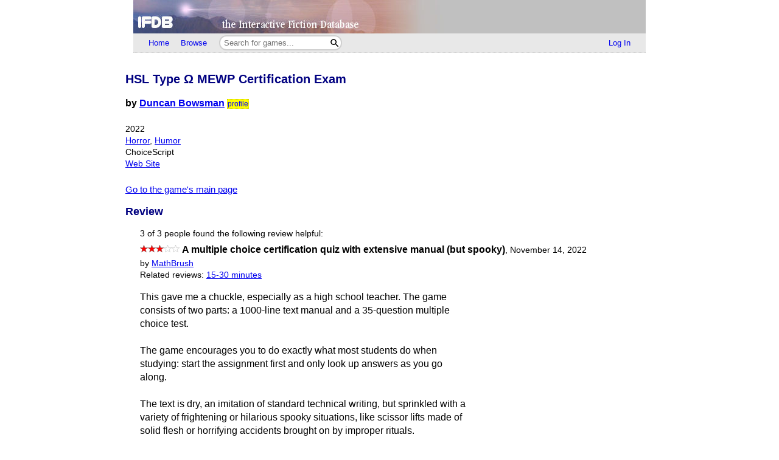

--- FILE ---
content_type: text/html; charset=utf-8
request_url: https://ifdb.org/viewgame?id=yld6vuqkjosypuuq&review=69294
body_size: 4360
content:
<html lang="en">
<head>
    <meta charset="utf-8">
    <link rel="apple-touch-icon" sizes="180x180" href="/favicons/apple-touch-icon.png">
    <link rel="icon" type="image/png" sizes="32x32" href="/favicons/favicon-32x32.png">
    <link rel="icon" type="image/png" sizes="16x16" href="/favicons/favicon-16x16.png">
    <link rel="manifest" href="/favicons/site.webmanifest">
    <link rel="shortcut icon" href="/favicon.ico">
    <meta name="theme-color" content="#000000">

   <link rel="search" type="application/opensearchdescription+xml"
         title="IFDB Search Plugin"
         href="https://ifdb.org/plugins/ifdb-opensearchdesc.xml">
   <script src="/ifdbutil.js?t=1736157376"></script>
   <meta name="description" content="IFDB is a game catalog and recommendation engine for Interactive Fiction, also known as Text Adventures. IFDB is a collaborative, wiki-style community project.  Members can contribute game listings, reviews, recommendations, and more.">
   <title>HSL Type Ω MEWP Certification Exam - Details</title>
   <link rel="stylesheet" href="/ifdb.css?t=1755109851">   <script type="module" src="/viewgame.js?t=1731687198"></script><meta property="og:site_name" content="IFDB" /><meta property="og:type" content="website" /><meta property="og:url" content="https://ifdb.org/viewgame?id=yld6vuqkjosypuuq" /><meta property="og:title" content="HSL Type Ω MEWP Certification Exam" /><meta property="og:description" content="Thank you for your interest in driving and operating haunted scissor lifts. These files include documentation for the haunted scissor lift certification exam (&quot;Haunted Scissor Lift Manual&quot;) and the exam itself. Please feel free to peruse both items. Good luck!" /><link rel="canonical" href="https://ifdb.org/viewgame?id=yld6vuqkjosypuuq" />
<script type="text/javascript" nonce="4zJbIh1C">
function checkReadMoreSections() {
    const windowHeight = window.outerHeight ?
        Math.min(window.innerHeight, window.outerHeight)
        : window.innerHeight;
    document.querySelectorAll('.readMore').forEach(section => {
        const expand = section.querySelector('.expand');
        if (!section.style.maxHeight && section.scrollHeight > windowHeight * 0.8) {
            expand.style.display = 'block';
        } else {
            expand.style.display = '';
        }
    })
}

addEventListener('resize', checkReadMoreSections);

addEventListener('DOMContentLoaded', () => {
    document.querySelectorAll('.readMore').forEach(section => {
        const expand = section.querySelector('.expand');
        const button = expand.querySelector('button');
        button.addEventListener('click', () => {
            expand.style.display = '';
            section.style.maxHeight = section.scrollHeight + 'px';
            section.addEventListener('transitionend', () => {
                section.style.maxHeight = 'max-content';
            });
        });
    });
    checkReadMoreSections();
})
</script>
   <script type="text/javascript" nonce="4zJbIh1C">
<!--

function ckboxGetObj(id)
{
    return document.getElementById('ckBox' + id);
}

function ckboxClick(id, onUpdateFunc)
{
    const elem = ckboxGetObj(id);
    if (onUpdateFunc)
        onUpdateFunc(id, elem.checked);
}
//-->
</script>
   <meta name="viewport" content="width=device-width, initial-scale=1.0">
   </head>
<body>

<div class="topctl">
    <a href="/" aria-label="Home">
        <div class="topbar"></div>
    </a>
    <div id="main-nav-wrapper" class="prerender-moderate">
        <nav id="main-nav" class="main-nav">
            <div class="nav-left">
                <a id="topbar-home" href="/">Home</a>
                <a id="topbar-browse" href="/search?browse">Browse</a>
                <form class= "searchbar-wrapper" method="get" action="/search" name="search" role="search">
                        <input id="topbar-searchbar" type="search" name="searchbar" placeholder="Search for games...">
                        <button id="topbar-search-go-button" aria-label="Search"></button>
                </form>
            </div>
            <div class="nav-right">
                <ul>
                                    <li><a id="topbar-login" class="login-link" href="/login?dest=home">Log In</a></li>
                                </ul>
            </div>
        </nav>
        </div>
</div>

<script nonce="4zJbIh1C">
    function ToggleMobileMenu() {
        document.querySelector('#main-nav ul').classList.toggle('mobile-hidden');
        document.querySelector('.login-link').classList.toggle('mobile-hidden');
        document.querySelectorAll('#mobile-menu-toggle-button img').forEach(item => item.classList.toggle('mobile-hidden'));
    }

    (()=> {

    // The mobile menu should be closed by default
    ToggleMobileMenu();

    // If javascript is enabled, un-hide the mobile menu button & add the 'mobile-menu' class to the main nav wrapper,
    const toggle = document.querySelector('#mobile-menu-toggle-button');
    if (toggle) {
        toggle.addEventListener('click', function () { ToggleMobileMenu(); });    
        toggle.classList.remove('hidden');
        document.querySelector('#main-nav-wrapper').classList.add('mobile-menu');
    }

})()

</script>

<div class="main">
<script type="text/javascript" nonce="4zJbIh1C">
<!--

function sendReviewVote(reviewID, vote)
{
    jsonSend(`reviewvote?id=${reviewID}&vote=${vote}`,
             `voteMsg_${reviewID}`,
             () => displayReviewVote(reviewID, vote));
}
function displayReviewVote(reviewID, vote)
{
    if (vote != null)
    {
        if (vote == "R")
        {
            document.getElementById("voteStat_" + reviewID).innerHTML = "";
            document.getElementById("voteRemove_" + reviewID).innerHTML = "";
        }
        else {
            document.getElementById("voteStat_" + reviewID).innerHTML =
                    "<br>(You voted "
                    + (vote == 'Y' ? "Yes" : "No")
                    + ")";
            document.getElementById("voteRemove_" + reviewID).innerHTML = "<a href=\"needjs\">Remove vote</a> &nbsp; ";
            document.getElementById("voteRemove_" + reviewID).querySelector('a').addEventListener('click', function (event) {
                event.preventDefault();
                sendReviewVote(reviewID, 'R');
            })
        }
    }
    else {
        document.getElementById("voteRemove_" + reviewID).innerHTML = "";
    }
}


var curPopupMenu = null;
function popVoteMenu(reviewID)
{
    closePopupMenu(null);
    curPopupMenu = document.getElementById("voteMenu_" + reviewID);
    curPopupMenu.style.display = "inline";
}

var oldDocMouseDown = document.onmousedown;
document.onmousedown = mdClosePopupMenu;
function mdClosePopupMenu(event)
{
    var targ;
    if (!event)
        event = window.event;
    if (event.target)
        targ = event.target;
    else if (event.srcElement)
        targ = event.srcElement;
    else if (targ.nodeType == 3)
        targ = targ.parentNode;
    while (targ != null && targ != curPopupMenu)
        targ = targ.parentNode;

    closePopupMenu(targ);
    if (oldDocMouseDown)
        oldDocMouseDown();
}
function closePopupMenu(targ)
{
    if (curPopupMenu)
    {
        if (targ != curPopupMenu)
        {
            curPopupMenu.style.display = "none";
            curPopupMenu.parentNode.style.display = "none";
            curPopupMenu.parentNode.style.display = "inline";
            curPopupMenu = null;
        }
    }
}
function popupMenuKey(e, id)
{
    var ch = (window.event || e.keyCode ? e.keyCode : e.which);
    if (ch == 27)
    {
        closePopupMenu(null);
        document.getElementById('voteMenuLink_' + id).focus();
        return false;
    }
    return true;
}

//-->
</script>
<style nonce="4zJbIh1C">
.reviews__moreOptions {
    display: inline;
    position: relative;
}
.reviews__voteMenu {
    display: none;
    position: absolute;
    left: 0px;
    z-index: 20000;
}
.reviews__separator {
    height: 1ex;
}
</style>
<div id='viewgame-body'>

<div class='viewgame__mainSummary'>
                 <p>
         <section id="viewgame__header" cellspacing=0 cellpadding=0 border=0>
               
           <div>
              <h1>HSL Type Ω MEWP Certification Exam</h1>

              <b>by <a href="search?searchfor=author%3ADuncan+Bowsman">Duncan Bowsman</a> </b><a class=authorProfileLink href="showuser?id=z9m9tk5vp94967uq" title="View DB's profile">profile</a><b></b><br><br>
                  <div class=details>
                                          2022<br>                     <a href="search?searchfor=genre:Horror">Horror</a>, <a href="search?searchfor=genre:Humor">Humor</a><br>                     ChoiceScript<br>                     <div><a href="https://stringwizard.itch.io/hsl-type-mewp-certification-exam">Web Site</a></div>              </div>
           </div>
         </section>

         
</div>


         <br><span class=notes><a href="viewgame?id=yld6vuqkjosypuuq">Go to the
            game's main page</a></span><br><a name='memberReviews'></a><h2>Review</h2><div class=indented><div class=smallhead><div class=details>3 of
                  3 people found the following review helpful:
                 </div></div><span role='img' class='nobr' aria-label='3 Stars out of 5'><img height=13 src='/img/star-checked.svg'><img height=13 src='/img/star-checked.svg'><img height=13 src='/img/star-checked.svg'><picture><source srcset='/img/dark-images/star-unchecked.svg' media='(prefers-color-scheme: dark)'><img height=13 class='star-unchecked' src='/img/star-unchecked.svg'></picture><picture><source srcset='/img/dark-images/star-unchecked.svg' media='(prefers-color-scheme: dark)'><img height=13 class='star-unchecked' src='/img/star-unchecked.svg'></picture></span> <b>A multiple choice certification quiz with extensive manual (but spooky)</b><span class=details>, <a class="silent" href="viewgame?id=yld6vuqkjosypuuq&review=69294" title="Direct link to this review">November 14, 2022</a></span><br><div class=smallhead><div class=details>by <a href="showuser?id=nufzrftl37o9rw5t">MathBrush</a></div><div class=details>Related reviews: <a href="allreviews?id=nufzrftl37o9rw5t&tag=15-30+minutes">15-30 minutes</a></div></div><div class="review__body" ><p>This gave me a chuckle, especially as a high school teacher. The game consists of two parts: a 1000-line text manual and a 35-question multiple choice test.  <br> <br>The game encourages you to do exactly what most students do when studying: start the assignment first and only look up answers as you go along.  <br> <br>The text is dry, an imitation of standard technical writing, but sprinkled with a variety of frightening or hilarious spooky situations, like scissor lifts made of solid flesh or horrifying accidents brought on by improper rituals.  <br> <br>Overall, there&#039;s a lot of effort here and the extra flavor is good. But a simulation or parody of a boring thing is often, itself, boring, and while there&#039;s a huge effort here to alleviate that, it doesn&#039;t fully succeed. As an idea, though, the whole setup is very clever.</p></div><div class=smallfoot><span class=details>You can <a href="login?dest=viewgame%3Fid%3Dyld6vuqkjosypuuq%26review%3D69294">log in</a> to rate this review, mute this user, or add a comment.</span></div><br></div></div>
<div class="footer prerender-moderate">
<a class="nav" id="footer-home" href="/">IFDB Home</a> |
<a class="nav" id="footer-contact" href="/contact">Contact Us</a> |
<a class="nav" id="footer-coc" href="/code-of-conduct">Code of Conduct</a> |
<a class="nav" id="footer-tos" href="/tos">Terms of Service</a> |
<a class="nav" id="footer-privacy" href="/privacy">Privacy</a> |
<a class="nav" id="footer-copyright" href="/copyright">Copyrights &amp; Trademarks</a> |
<a class="nav" id="footer-api" href="/api/">API</a>
<div class="iftf-donation">
    <div>
        <a href="https://iftechfoundation.org/"><img class="iftf invert" alt="Interactive Fiction technology Foundation" src="/img/iftf-logo.svg"></a>
    </div>
    <div>
        IFDB is managed by the <a href="https://iftechfoundation.org/">Interactive Fiction Technology Foundation</a>.
        It is funded by <a href="https://iftechfoundation.org/give/">the donations of IF supporters like you</a>.
        All donations go to support the operation of this web site and IFTF's other services.
        <form action="https://www.paypal.com/donate" method="post" target="_top">
            <input type="hidden" name="hosted_button_id" value="2CZJEA3PXM3QS" />
            <input class="Donate" type="submit" value="Donate with PayPal">
        </form>
    </div>
</div>
</div>

</div>
<script defer src="https://static.cloudflareinsights.com/beacon.min.js/vcd15cbe7772f49c399c6a5babf22c1241717689176015" integrity="sha512-ZpsOmlRQV6y907TI0dKBHq9Md29nnaEIPlkf84rnaERnq6zvWvPUqr2ft8M1aS28oN72PdrCzSjY4U6VaAw1EQ==" nonce="4zJbIh1C" data-cf-beacon='{"version":"2024.11.0","token":"1b1fba2d80fa481b88a08a27b9f2ee55","r":1,"server_timing":{"name":{"cfCacheStatus":true,"cfEdge":true,"cfExtPri":true,"cfL4":true,"cfOrigin":true,"cfSpeedBrain":true},"location_startswith":null}}' crossorigin="anonymous"></script>
</body>
</html>

